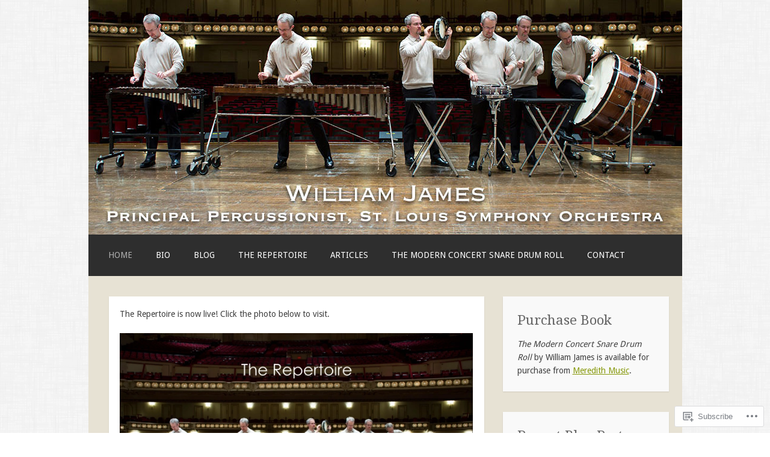

--- FILE ---
content_type: text/css;charset=utf-8
request_url: https://s0.wp.com/?custom-css=1&csblog=2PPRS&cscache=6&csrev=163
body_size: 600
content:
html{font-size:87.25%}.site{margin:0 auto 34px!important}.site-branding{max-width:100%;padding:0!important}.site-branding a{line-height:0;display:block}#content a{color:#87990b;text-decoration:underline !important}.main-navigation a{font-size:1rem !important}.main-navigation li{padding:.667em 2.773em .667em 0}li#menu-item-36{padding:.667em 0}.main-navigation ul ul{width:19.6em}.main-navigation ul ul li{padding:0;margin:0;width:100%}.main-navigation ul ul a{width:90%;padding:.6em}.site-content{background-color:#e7e2d4}.home .entry-header{display:none}.hentry{margin-bottom:0 !important}.wp-caption-text{width:98% !important;padding-right:1% !important;padding-left:1% !important}#videowithborder{border:1px solid #EEE;margin-bottom:1.5em;max-width:100%;padding:8px 0 10px}#videowithborder iframe{max-width:98%}ul.display-posts-listing{list-style:none;margin:0}ul.display-posts-listing li{margin:0 0 15px}ul.display-posts-listing li .date{display:block}.page-id-698 #comments{display:none}.sidebar-widget-area{margin-bottom:0 !important}.sidebar-widget-area .widget{color:#404040}p.sidebar-chapter-video-titles{padding:0;margin:0 0 10px}.site-info{background-color:#2e2e2e;color:#2e2e2e;padding:0}.site-info a{display:none}img#wpstats{display:none}.footer-widgets .widget{margin-bottom:0 !important}.first.footer-widgets{width:50% !important;padding-right:35px !important;margin-right:0 !important;margin-bottom:23px !important;box-sizing:border-box}.second.footer-widgets{width:50% !important;padding-left:35px !important;margin-right:0 !important;box-sizing:border-box}.site-info{display:none}@media screen and (min-width: 1200px){html{font-size:87.25%}.site{max-width:987px !important}.content-area{width:624px}.sidebar-widget-area{margin:34px 22px 34px 0 !important;width:276px}.first.footer-widgets,.second.footer-widgets{margin-bottom:0 !important}}@media screen and (max-width: 678px){.footer-widget-area{text-align:center}.first.footer-widgets{width:100% !important;padding-right:0 !important;margin-right:0 !important;float:none}.second.footer-widgets{width:100% !important;padding-left:0 !important;margin-left:0 !important;float:none}}@media screen and (max-width: 570px){.home-book-cover{margin-bottom:20px}}@media screen and (max-width: 400px){.site{max-width:100%;padding-left:0;padding-right:0}.content-area{margin-top:0;margin-right:0;margin-left:0;width:100%}.entry-content{padding:1.3334em 10px}}@media screen and (max-width: 360px){#content img{width:100%}}